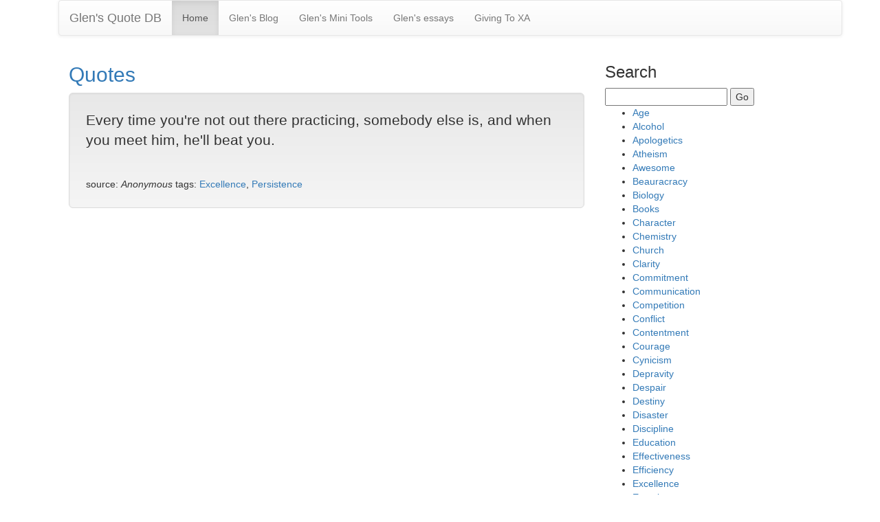

--- FILE ---
content_type: text/html; charset=utf-8
request_url: https://quotes.glenandpaula.com/526/
body_size: 26058
content:
<!doctype html>

<html lang="en">
<head>
    <meta charset="utf-8">
 <meta http-equiv="X-UA-Compatible" content="IE=edge"/>
 <meta name="viewport" content="width=device-width, initial-scale=1"/>
  <title> XA DB </title>

    
  
  
<link rel="stylesheet" href="https://maxcdn.bootstrapcdn.com/font-awesome/4.6.3/css/font-awesome.min.css"/>
<link rel="stylesheet" href="https://maxcdn.bootstrapcdn.com/bootstrap/3.3.7/css/bootstrap.min.css"/>
<link rel="stylesheet" href="https://maxcdn.bootstrapcdn.com/bootstrap/3.3.7/css/bootstrap-theme.min.css" />
<link rel="stylesheet" href="/quotes-static/localstyle.css" />

<link rel="shortcut icon" type="image/png" href="/quotes-static/favicon.ico"/>
<link rel="manifest" href="/quotes-static/manifest.json "/>
<!-- Fallback application metadata for legacy browsers -->
<meta name="application-name" content="Glen's Quotes">
<link rel="apple-touch-icon" sizes="192x192" href="/quotes-static/apple-touch-icon.png" />
<link rel="icon" sizes="192x192" href="/quotes-static/android-highres-icon.png">
<!-- ios -->
<meta name="apple-mobile-web-app-capable" content="yes">
<meta name="apple-mobile-web-app-status-bar-style" content="black">


 <!-- for todo app -->
</head>
<body>
<div class="container">

    <div class="container">

      <!-- Static navbar -->
      <nav class="navbar navbar-default">
        <div class="container-fluid">
          <div class="navbar-header">
            <button type="button" class="navbar-toggle collapsed" data-toggle="collapse" data-target="#navbar" aria-expanded="false" aria-controls="navbar">
              <span class="sr-only">Toggle navigation</span>
              <span class="icon-bar"></span>
              <span class="icon-bar"></span>
              <span class="icon-bar"></span>
            </button>
            <a class="navbar-brand" href="https://quotes.glenandpaula.com/">Glen's Quote DB</a>
          </div>
          <div id="navbar" class="navbar-collapse collapse">
            <ul class="nav navbar-nav">
              <li class="active"><a href="#">Home</a></li>
              <li><a href="https://glenandpaula.com/wordpress/">Glen's Blog</a></li>
		<li><a href="https://glenandpaula.com/tools/">Glen's Mini Tools</a></li>
		<li><a href="https://glenandpaula.com/wordpress/essays-bible-studies">Glen's essays</a></li>
              <li><a href="https://glenandpaula.com/giving/">Giving To XA</a></li>
            </ul>
          </div><!--/.nav-collapse -->
        </div><!--/.container-fluid -->
      </nav>





<div class="container">
<div class="row">
	<div class="col-sm-8">

<h2><a href="/">Quotes</a></h2>
<div class="well well-lg">
	<p class="lead">Every time you&#x27;re not out there practicing,  somebody else is, and when you meet him,  he&#x27;ll beat you.</p><br/>source: <cite>Anonymous</cite>
	  tags: <a href="/tag/28/">Excellence</a>, <a href="/tag/70/">Persistence</a>
	 </div>

    </div>
    <div class="col-sm-4">
    <h3>Search</h3>
    <form action="/search/">
    <input name="q" value="">
    <input type="submit" value="Go">
</form>
    
<ul>

<li><a href="/tag/1/">Age</a></li>

<li><a href="/tag/2/">Alcohol</a></li>

<li><a href="/tag/3/">Apologetics</a></li>

<li><a href="/tag/4/">Atheism</a></li>

<li><a href="/tag/5/">Awesome</a></li>

<li><a href="/tag/6/">Beauracracy</a></li>

<li><a href="/tag/7/">Biology</a></li>

<li><a href="/tag/8/">Books</a></li>

<li><a href="/tag/9/">Character</a></li>

<li><a href="/tag/10/">Chemistry</a></li>

<li><a href="/tag/11/">Church</a></li>

<li><a href="/tag/12/">Clarity</a></li>

<li><a href="/tag/13/">Commitment</a></li>

<li><a href="/tag/14/">Communication</a></li>

<li><a href="/tag/15/">Competition</a></li>

<li><a href="/tag/16/">Conflict</a></li>

<li><a href="/tag/17/">Contentment</a></li>

<li><a href="/tag/18/">Courage</a></li>

<li><a href="/tag/19/">Cynicism</a></li>

<li><a href="/tag/20/">Depravity</a></li>

<li><a href="/tag/21/">Despair</a></li>

<li><a href="/tag/22/">Destiny</a></li>

<li><a href="/tag/23/">Disaster</a></li>

<li><a href="/tag/24/">Discipline</a></li>

<li><a href="/tag/25/">Education</a></li>

<li><a href="/tag/26/">Effectiveness</a></li>

<li><a href="/tag/27/">Efficiency</a></li>

<li><a href="/tag/28/">Excellence</a></li>

<li><a href="/tag/29/">Exercise</a></li>

<li><a href="/tag/30/">Experience</a></li>

<li><a href="/tag/31/">Failure</a></li>

<li><a href="/tag/32/">Family</a></li>

<li><a href="/tag/33/">Fear</a></li>

<li><a href="/tag/34/">Folly</a></li>

<li><a href="/tag/35/">Forgiveness</a></li>

<li><a href="/tag/36/">Friendship</a></li>

<li><a href="/tag/37/">Gender Issues</a></li>

<li><a href="/tag/38/">Genius</a></li>

<li><a href="/tag/39/">Grades</a></li>

<li><a href="/tag/40/">Guilt</a></li>

<li><a href="/tag/41/">Habit</a></li>

<li><a href="/tag/42/">Happiness</a></li>

<li><a href="/tag/43/">Heaven</a></li>

<li><a href="/tag/44/">Hell</a></li>

<li><a href="/tag/45/">Holiness</a></li>

<li><a href="/tag/46/">Humor</a></li>

<li><a href="/tag/47/">Hypocrisy</a></li>

<li><a href="/tag/48/">Insults</a></li>

<li><a href="/tag/49/">Integrity</a></li>

<li><a href="/tag/50/">Intelligence</a></li>

<li><a href="/tag/51/">Islam</a></li>

<li><a href="/tag/52/">Leadership</a></li>

<li><a href="/tag/53/">Learning</a></li>

<li><a href="/tag/54/">Logic</a></li>

<li><a href="/tag/55/">Love</a></li>

<li><a href="/tag/56/">Lust</a></li>

<li><a href="/tag/57/">Marriage</a></li>

<li><a href="/tag/58/">Masturbation</a></li>

<li><a href="/tag/59/">Mathematics</a></li>

<li><a href="/tag/60/">Mistake</a></li>

<li><a href="/tag/61/">Money</a></li>

<li><a href="/tag/62/">Nihilism</a></li>

<li><a href="/tag/63/">Opinions</a></li>

<li><a href="/tag/64/">Optimism</a></li>

<li><a href="/tag/65/">Originality</a></li>

<li><a href="/tag/66/">Paradigms</a></li>

<li><a href="/tag/67/">Peace</a></li>

<li><a href="/tag/68/">Perception</a></li>

<li><a href="/tag/69/">Perfectionism</a></li>

<li><a href="/tag/70/">Persistence</a></li>

<li><a href="/tag/71/">Pessimism</a></li>

<li><a href="/tag/72/">Philosophy</a></li>

<li><a href="/tag/73/">Physics</a></li>

<li><a href="/tag/74/">Politics</a></li>

<li><a href="/tag/75/">Prayer</a></li>

<li><a href="/tag/76/">Problems</a></li>

<li><a href="/tag/77/">Psychology</a></li>

<li><a href="/tag/78/">Pyschology</a></li>

<li><a href="/tag/79/">Reading</a></li>

<li><a href="/tag/80/">Reason</a></li>

<li><a href="/tag/81/">Reductionism</a></li>

<li><a href="/tag/82/">Relationships</a></li>

<li><a href="/tag/83/">Salvation</a></li>

<li><a href="/tag/84/">School</a></li>

<li><a href="/tag/85/">Sex</a></li>

<li><a href="/tag/86/">Silence</a></li>

<li><a href="/tag/87/">Sinfulness</a></li>

<li><a href="/tag/88/">Skepticism</a></li>

<li><a href="/tag/89/">Solitude</a></li>

<li><a href="/tag/90/">Solutions</a></li>

<li><a href="/tag/91/">Statistics</a></li>

<li><a href="/tag/92/">Success</a></li>

<li><a href="/tag/93/">Television</a></li>

<li><a href="/tag/94/">Time Management</a></li>

<li><a href="/tag/95/">Truth</a></li>

<li><a href="/tag/96/">Understanding</a></li>

<li><a href="/tag/97/">Universe</a></li>

<li><a href="/tag/98/">Vision</a></li>

<li><a href="/tag/99/">Winning</a></li>

<li><a href="/tag/100/">Wisdom</a></li>

<li><a href="/tag/101/">Worry</a></li>

<li><a href="/tag/102/">Science</a></li>

<li><a href="/tag/103/">Beauty</a></li>

<li><a href="/tag/104/">Humility</a></li>

<li><a href="/tag/105/">Service</a></li>

<li><a href="/tag/106/">Evolution</a></li>

<li><a href="/tag/107/">Criticism</a></li>

<li><a href="/tag/108/">Choices</a></li>

<li><a href="/tag/109/">Discernment</a></li>

<li><a href="/tag/110/">Selfishness</a></li>

<li><a href="/tag/111/">Questions</a></li>

<li><a href="/tag/112/">Training</a></li>

<li><a href="/tag/113/">Honesty</a></li>

<li><a href="/tag/114/">Sin</a></li>

<li><a href="/tag/115/">Grace</a></li>

<li><a href="/tag/116/">Patience</a></li>

<li><a href="/tag/117/">Progress</a></li>

<li><a href="/tag/118/">Change</a></li>

<li><a href="/tag/119/">Mystery</a></li>

<li><a href="/tag/120/">Information</a></li>

<li><a href="/tag/121/">Addiction</a></li>

<li><a href="/tag/122/">Justice</a></li>

<li><a href="/tag/123/">Lying</a></li>

<li><a href="/tag/124/">Discipleship</a></li>

<li><a href="/tag/125/">Persuasion</a></li>

<li><a href="/tag/126/">Anger</a></li>

<li><a href="/tag/127/">Death</a></li>

<li><a href="/tag/128/">Work</a></li>

<li><a href="/tag/129/">Fame</a></li>

<li><a href="/tag/130/">Excuses</a></li>

<li><a href="/tag/131/">Temptation</a></li>

<li><a href="/tag/132/">Hate</a></li>

<li><a href="/tag/133/">Emotions</a></li>

<li><a href="/tag/134/">Decisions</a></li>

<li><a href="/tag/135/">Laziness</a></li>

<li><a href="/tag/136/">Democracy</a></li>

<li><a href="/tag/137/">Counseling</a></li>

<li><a href="/tag/138/">Greed</a></li>

<li><a href="/tag/139/">Authenticity</a></li>

<li><a href="/tag/140/">Creativity</a></li>

<li><a href="/tag/141/">Affirmation</a></li>

<li><a href="/tag/142/">Community</a></li>

<li><a href="/tag/143/">Thinking</a></li>

<li><a href="/tag/144/">Boredom</a></li>

<li><a href="/tag/145/">Suffering</a></li>

<li><a href="/tag/146/">Righteousness</a></li>

<li><a href="/tag/147/">Purity</a></li>

<li><a href="/tag/148/">Desire</a></li>

<li><a href="/tag/149/">Power</a></li>

<li><a href="/tag/150/">Performance</a></li>

<li><a href="/tag/151/">Simplicity</a></li>

<li><a href="/tag/152/">Shame</a></li>

<li><a href="/tag/153/">Revelation</a></li>

<li><a href="/tag/154/">Technology</a></li>

<li><a href="/tag/155/">Conscience</a></li>

<li><a href="/tag/156/">Consequences</a></li>

<li><a href="/tag/157/">God</a></li>

<li><a href="/tag/158/">Pride</a></li>

<li><a href="/tag/159/">Surrender</a></li>

<li><a href="/tag/160/">Will</a></li>

<li><a href="/tag/161/">Procrastination</a></li>

<li><a href="/tag/162/">Gambling</a></li>

<li><a href="/tag/163/">Knowledge</a></li>

<li><a href="/tag/164/">Evangelism</a></li>

<li><a href="/tag/165/">Tact</a></li>

<li><a href="/tag/166/">Hope</a></li>

<li><a href="/tag/167/">Denial</a></li>

<li><a href="/tag/168/">Curiosity</a></li>

<li><a href="/tag/169/">Planning</a></li>

<li><a href="/tag/170/">Deliverance</a></li>

<li><a href="/tag/171/">Jesus</a></li>

<li><a href="/tag/172/">Theology</a></li>

<li><a href="/tag/173/">Chance</a></li>

<li><a href="/tag/174/">Loneliness</a></li>

<li><a href="/tag/175/">Confession</a></li>

<li><a href="/tag/176/">Self-image</a></li>

<li><a href="/tag/177/">Judging</a></li>

<li><a href="/tag/178/">Freedom</a></li>

<li><a href="/tag/179/">Rationalization</a></li>

<li><a href="/tag/180/">Perspective</a></li>

<li><a href="/tag/181/">Worship</a></li>

<li><a href="/tag/182/">Self-righteousness</a></li>

<li><a href="/tag/183/">Inspiration Of Scripture</a></li>

<li><a href="/tag/184/">Tolerance</a></li>

<li><a href="/tag/185/">Ministry</a></li>

<li><a href="/tag/186/">Computers</a></li>

<li><a href="/tag/187/">Humans</a></li>

<li><a href="/tag/188/">Influence</a></li>

<li><a href="/tag/189/">Motivation</a></li>

<li><a href="/tag/190/">Rules</a></li>

<li><a href="/tag/191/">Laws</a></li>

<li><a href="/tag/192/">Determinism</a></li>

<li><a href="/tag/193/">Abortion</a></li>

<li><a href="/tag/194/">Apathy</a></li>

<li><a href="/tag/195/">Faith</a></li>

<li><a href="/tag/196/">Trust</a></li>

<li><a href="/tag/197/">Responsibility</a></li>

<li><a href="/tag/198/">Children</a></li>

<li><a href="/tag/199/">Practice</a></li>

<li><a href="/tag/200/">History</a></li>

<li><a href="/tag/201/">Tradition</a></li>

<li><a href="/tag/202/">Christmas</a></li>

<li><a href="/tag/203/">Kingdom Of God</a></li>

<li><a href="/tag/204/">Eschatology</a></li>

<li><a href="/tag/205/">Advertising</a></li>

<li><a href="/tag/206/">Homosexuality</a></li>

<li><a href="/tag/207/">Expectations</a></li>

<li><a href="/tag/208/">Passion</a></li>

<li><a href="/tag/209/">Today&#x27;s Students</a></li>

<li><a href="/tag/210/">Bitterness</a></li>

<li><a href="/tag/211/">Values</a></li>

<li><a href="/tag/212/">Satan</a></li>

<li><a href="/tag/213/">Sad</a></li>

<li><a href="/tag/214/">Joy</a></li>

<li><a href="/tag/215/">Databases</a></li>

<li><a href="/tag/216/">Resurrection</a></li>

<li><a href="/tag/217/">General Revelation</a></li>

<li><a href="/tag/219/">Programming</a></li>

<li><a href="/tag/220/">Organization</a></li>

<li><a href="/tag/221/">Discouragement</a></li>

<li><a href="/tag/222/">Psychics</a></li>

<li><a href="/tag/223/">Thankfulness</a></li>

<li><a href="/tag/224/">Complaining</a></li>

<li><a href="/tag/225/">Goals</a></li>

<li><a href="/tag/226/">Priorities</a></li>

<li><a href="/tag/227/">Urban Legend</a></li>

<li><a href="/tag/228/">Morality</a></li>

<li><a href="/tag/229/">Ethics</a></li>

<li><a href="/tag/230/">Motherhood</a></li>

<li><a href="/tag/231/">Internet</a></li>

<li><a href="/tag/232/">Attitude</a></li>

<li><a href="/tag/233/">Bible</a></li>

<li><a href="/tag/234/">Sorrow</a></li>

<li><a href="/tag/235/">Futility</a></li>

<li><a href="/tag/236/">Fellowship</a></li>

<li><a href="/tag/237/">Parents</a></li>

<li><a href="/tag/238/">Dating</a></li>

<li><a href="/tag/239/">Pornography</a></li>

<li><a href="/tag/240/">Preaching</a></li>

<li><a href="/tag/241/">Ten Commandments</a></li>

<li><a href="/tag/242/">Repentance</a></li>

<li><a href="/tag/243/">Generational Issues</a></li>

<li><a href="/tag/244/">Gospel</a></li>

<li><a href="/tag/245/">Teams</a></li>

<li><a href="/tag/246/">Sacrifice</a></li>

<li><a href="/tag/247/">Eternity</a></li>

<li><a href="/tag/248/">Language</a></li>

<li><a href="/tag/249/">Mentoring</a></li>

<li><a href="/tag/250/">Personality</a></li>

<li><a href="/tag/251/">Sports</a></li>

<li><a href="/tag/252/">Holidays</a></li>

<li><a href="/tag/253/">Thanksgiving</a></li>

<li><a href="/tag/254/">Giving</a></li>

<li><a href="/tag/255/">Consultants</a></li>

<li><a href="/tag/256/">Fasting</a></li>

<li><a href="/tag/257/">Games</a></li>

<li><a href="/tag/258/">Relativism</a></li>

<li><a href="/tag/259/">Baptism</a></li>

<li><a href="/tag/260/">Patriotism</a></li>

<li><a href="/tag/261/">Retreats</a></li>

<li><a href="/tag/262/">Disease</a></li>

<li><a href="/tag/263/">Culture</a></li>

<li><a href="/tag/264/">David</a></li>

<li><a href="/tag/265/">Surprise</a></li>

<li><a href="/tag/266/">Speech</a></li>

<li><a href="/tag/267/">Scholarship</a></li>

<li><a href="/tag/268/">Delegation</a></li>

<li><a href="/tag/269/">Empowerment</a></li>

<li><a href="/tag/270/">Design</a></li>

<li><a href="/tag/271/">Jealousy</a></li>

<li><a href="/tag/272/">College</a></li>

<li><a href="/tag/273/">Incarnation</a></li>

<li><a href="/tag/274/">America</a></li>

<li><a href="/tag/275/">Art</a></li>

<li><a href="/tag/276/">Opportunity</a></li>

<li><a href="/tag/277/">Enemies</a></li>

<li><a href="/tag/278/">Luck</a></li>

<li><a href="/tag/279/">Sleep</a></li>

<li><a href="/tag/280/">Marketing</a></li>

<li><a href="/tag/281/">Systems</a></li>

<li><a href="/tag/282/">Assemblies Of God</a></li>

<li><a href="/tag/283/">Stress</a></li>

<li><a href="/tag/284/">Suicide</a></li>

<li><a href="/tag/285/">Entertainment</a></li>

<li><a href="/tag/286/">Health</a></li>

<li><a href="/tag/287/">Self-awareness</a></li>

<li><a href="/tag/288/">Arguments</a></li>

<li><a href="/tag/289/">Pleasure</a></li>

<li><a href="/tag/290/">Music</a></li>

<li><a href="/tag/291/">Rights</a></li>

<li><a href="/tag/292/">Initiative</a></li>

<li><a href="/tag/293/">Compassion</a></li>

<li><a href="/tag/294/">Assimilation</a></li>

<li><a href="/tag/295/">Loyalty</a></li>

<li><a href="/tag/296/">Submission</a></li>

<li><a href="/tag/297/">Feedback</a></li>

<li><a href="/tag/298/">Accountability</a></li>

<li><a href="/tag/299/">Small Groups</a></li>

<li><a href="/tag/300/">Revival</a></li>

<li><a href="/tag/301/">Stewardship</a></li>

<li><a href="/tag/302/">Intuition</a></li>

<li><a href="/tag/303/">Listening</a></li>

<li><a href="/tag/304/">Servanthood</a></li>

<li><a href="/tag/305/">Mission</a></li>

<li><a href="/tag/306/">Assessment</a></li>

<li><a href="/tag/307/">Postmodernism</a></li>

<li><a href="/tag/308/">Assumptions</a></li>

<li><a href="/tag/309/">Golf</a></li>

<li><a href="/tag/310/">Travel</a></li>

<li><a href="/tag/311/">Maturity</a></li>

<li><a href="/tag/312/">Sermons</a></li>

<li><a href="/tag/313/">Skill</a></li>

<li><a href="/tag/314/">Teenagers</a></li>

<li><a href="/tag/315/">Divorce</a></li>

<li><a href="/tag/316/">Rednecks</a></li>

<li><a href="/tag/317/">War</a></li>

<li><a href="/tag/318/">Lawyers</a></li>

<li><a href="/tag/319/">Fairness</a></li>

<li><a href="/tag/320/">Paul</a></li>

<li><a href="/tag/321/">Model</a></li>

<li><a href="/tag/322/">Obedience</a></li>

<li><a href="/tag/323/">Experts</a></li>

<li><a href="/tag/324/">Religion</a></li>

<li><a href="/tag/325/">International Students</a></li>

<li><a href="/tag/326/">Providence</a></li>

<li><a href="/tag/327/">Teaching</a></li>

<li><a href="/tag/328/">Buddhism</a></li>

<li><a href="/tag/329/">Creation</a></li>

<li><a href="/tag/330/">Preparation</a></li>

<li><a href="/tag/331/">Stanford</a></li>

<li><a href="/tag/332/">Cross</a></li>

<li><a href="/tag/333/">Hospitality</a></li>

<li><a href="/tag/334/">Application</a></li>

<li><a href="/tag/335/">Evil</a></li>

<li><a href="/tag/336/">Tithing</a></li>

<li><a href="/tag/337/">Missions</a></li>

<li><a href="/tag/338/">Virtue</a></li>

<li><a href="/tag/339/">Gentleness</a></li>

<li><a href="/tag/340/">Mercy</a></li>

<li><a href="/tag/341/">Holy Spirit</a></li>

<li><a href="/tag/342/">Legalism</a></li>

<li><a href="/tag/343/">Women In Ministry</a></li>

<li><a href="/tag/344/">Awe</a></li>

<li><a href="/tag/345/">Spiritual Warfare</a></li>

<li><a href="/tag/346/">Self-indulgence</a></li>

<li><a href="/tag/347/">Hearing God</a></li>

<li><a href="/tag/348/">Sacred/secular Dichotomy</a></li>

<li><a href="/tag/349/">Murder</a></li>

<li><a href="/tag/350/">Wrath Of God</a></li>

<li><a href="/tag/351/">Authority</a></li>

<li><a href="/tag/352/">Epistemology  </a></li>

<li><a href="/tag/353/">Poverty</a></li>

<li><a href="/tag/354/">Complexity</a></li>

<li><a href="/tag/355/">Taxes</a></li>

<li><a href="/tag/356/">Airplanes</a></li>

<li><a href="/tag/357/">Judgment</a></li>

<li><a href="/tag/358/">Personal Growth</a></li>

<li><a href="/tag/359/">Gratitude</a></li>

<li><a href="/tag/360/">Pets</a></li>

<li><a href="/tag/361/">Scotland</a></li>

<li><a href="/tag/362/">Catholic Church</a></li>

<li><a href="/tag/363/">Purpose</a></li>

<li><a href="/tag/364/">Guidance</a></li>

<li><a href="/tag/365/">Will Of God</a></li>

<li><a href="/tag/366/">Comparison</a></li>

<li><a href="/tag/367/">Medicine</a></li>

<li><a href="/tag/368/">Rebuke</a></li>

<li><a href="/tag/369/">Campus Ministry</a></li>

<li><a href="/tag/370/">Spiritual Gifts</a></li>

<li><a href="/tag/371/">Hermeneutics</a></li>

<li><a href="/tag/372/">Miracles</a></li>

<li><a href="/tag/373/">Spiritual Formation</a></li>

<li><a href="/tag/374/">Fruit Of The Spirit</a></li>

<li><a href="/tag/375/">Ambition</a></li>

<li><a href="/tag/376/">Unity</a></li>

<li><a href="/tag/377/">Balance</a></li>

<li><a href="/tag/378/">Easter</a></li>

<li><a href="/tag/379/">Conviction</a></li>

<li><a href="/tag/380/">Idolatry</a></li>

<li><a href="/tag/381/">Courtesy</a></li>

<li><a href="/tag/382/">Soul</a></li>

<li><a href="/tag/383/">Doubt</a></li>

<li><a href="/tag/384/">Sovereignty</a></li>

<li><a href="/tag/385/">Circumstances</a></li>

<li><a href="/tag/386/">Victory Of God</a></li>

<li><a href="/tag/387/">Pluralism</a></li>

<li><a href="/tag/388/">Christianity</a></li>

<li><a href="/tag/389/">Image</a></li>

<li><a href="/tag/390/">Food</a></li>

<li><a href="/tag/391/">Security</a></li>

<li><a href="/tag/392/">Theft</a></li>

<li><a href="/tag/393/">Confusion</a></li>

<li><a href="/tag/394/">Relevance</a></li>

<li><a href="/tag/395/">Chi Alpha</a></li>

<li><a href="/tag/396/">Faithfulness</a></li>

<li><a href="/tag/397/">Deception</a></li>

<li><a href="/tag/398/">False Doctrine</a></li>

<li><a href="/tag/399/">Salt</a></li>

<li><a href="/tag/400/">Provision</a></li>

<li><a href="/tag/401/">Slavery</a></li>

<li><a href="/tag/402/">Doctrine</a></li>

<li><a href="/tag/403/">Body Of Christ</a></li>

<li><a href="/tag/404/">Youth Ministry</a></li>

<li><a href="/tag/405/">Crucifixion</a></li>

<li><a href="/tag/406/">Meetings</a></li>

<li><a href="/tag/407/">Denominations</a></li>

<li><a href="/tag/408/">Drugs</a></li>

<li><a href="/tag/409/">Compliments</a></li>

<li><a href="/tag/410/">Martyrs</a></li>

<li><a href="/tag/411/">Revenge</a></li>

<li><a href="/tag/412/">Revelation, Book Of</a></li>

<li><a href="/tag/413/">Blessing</a></li>

<li><a href="/tag/414/">Benediction</a></li>

<li><a href="/tag/415/">New York</a></li>

<li><a href="/tag/416/">Confidence</a></li>

<li><a href="/tag/417/">Asking</a></li>

<li><a href="/tag/418/">Brevity</a></li>

<li><a href="/tag/419/">Writing</a></li>

<li><a href="/tag/420/">California</a></li>

<li><a href="/tag/421/">Advice</a></li>

<li><a href="/tag/422/">Peer Pressure</a></li>

<li><a href="/tag/423/">Environment</a></li>

<li><a href="/tag/424/">Action</a></li>

<li><a href="/tag/425/">Promises</a></li>

<li><a href="/tag/426/">Angels</a></li>

<li><a href="/tag/427/">Modesty</a></li>

<li><a href="/tag/428/">Kindness</a></li>

<li><a href="/tag/429/">Vulnerability</a></li>

<li><a href="/tag/430/">Romantic Love</a></li>

<li><a href="/tag/431/">Recreation</a></li>

<li><a href="/tag/432/">Vanity</a></li>

<li><a href="/tag/433/">Meditation</a></li>

<li><a href="/tag/434/">Meekness</a></li>

<li><a href="/tag/435/">Interruptions</a></li>

<li><a href="/tag/436/">Gossip</a></li>

<li><a href="/tag/437/">Potential</a></li>

<li><a href="/tag/438/">Clothes</a></li>

<li><a href="/tag/439/">Regret</a></li>

<li><a href="/tag/440/">Retirement</a></li>

<li><a href="/tag/441/">Leisure</a></li>

<li><a href="/tag/442/">Paganism</a></li>

<li><a href="/tag/443/">Rest</a></li>

<li><a href="/tag/444/">Sabbath</a></li>

<li><a href="/tag/445/">Jews</a></li>

<li><a href="/tag/446/">Introverts</a></li>

<li><a href="/tag/447/">Louisiana</a></li>

<li><a href="/tag/448/">Fatherhood</a></li>

<li><a href="/tag/449/">Glory</a></li>

<li><a href="/tag/450/">Height</a></li>

<li><a href="/tag/451/">Call To Worship</a></li>

<li><a href="/tag/452/">Trinity</a></li>

<li><a href="/tag/453/">Dogmatism</a></li>

<li><a href="/tag/454/">Self-esteem</a></li>

<li><a href="/tag/455/">Architecture</a></li>

<li><a href="/tag/456/">Capitalism</a></li>

<li><a href="/tag/457/">Ambassador</a></li>

<li><a href="/tag/458/">Psalms</a></li>

<li><a href="/tag/459/">Envy</a></li>

<li><a href="/tag/461/">Gluttony</a></li>

<li><a href="/tag/462/">Neoligism</a></li>

<li><a href="/tag/463/">Sloth</a></li>

<li><a href="/tag/464/">Profanity</a></li>

<li><a href="/tag/466/">Solomon</a></li>

<li><a href="/tag/467/">Coffee</a></li>

<li><a href="/tag/469/">Staff</a></li>

<li><a href="/tag/470/">Management</a></li>

<li><a href="/tag/471/">Boundaries</a></li>

<li><a href="/tag/472/">Heresy</a></li>

<li><a href="/tag/474/">Weather</a></li>

<li><a href="/tag/475/">Pranks</a></li>

<li><a href="/tag/476/">Hinduism</a></li>

<li><a href="/tag/477/">Chronological Snobbery</a></li>

<li><a href="/tag/478/">Forbearance</a></li>

<li><a href="/tag/479/">Friends</a></li>

<li><a href="/tag/480/">Cults</a></li>

<li><a href="/tag/481/">Genocide</a></li>

<li><a href="/tag/482/">Animals</a></li>

<li><a href="/tag/483/">Proverbs</a></li>

<li><a href="/tag/484/">Affectations</a></li>

<li><a href="/tag/485/">Predestination</a></li>

<li><a href="/tag/486/">China</a></li>

<li><a href="/tag/487/">Critical Thinking</a></li>

<li><a href="/tag/488/">Biblical Languages</a></li>

<li><a href="/tag/489/">Restraint</a></li>

<li><a href="/tag/490/">Self-control</a></li>

<li><a href="/tag/491/">Research</a></li>

<li><a href="/tag/492/">Privacy</a></li>

<li><a href="/tag/493/">Movies</a></li>

<li><a href="/tag/494/">Disappointment</a></li>

<li><a href="/tag/495/">Recruiting</a></li>

<li><a href="/tag/496/">Cunning</a></li>

<li><a href="/tag/497/">Execution</a></li>

<li><a href="/tag/498/">Persecution</a></li>

<li><a href="/tag/499/">Sanctification</a></li>

<li><a href="/tag/500/">Antiquity</a></li>

<li><a href="/tag/501/">Incompetence</a></li>

<li><a href="/tag/502/">Risk</a></li>

<li><a href="/tag/503/">Discretion</a></li>

<li><a href="/tag/504/">Howto</a></li>

<li><a href="/tag/505/">Graduate School</a></li>

<li><a href="/tag/506/">Neuroscience</a></li>

<li><a href="/tag/507/">Altar Calls</a></li>

<li><a href="/tag/508/">Trends</a></li>

<li><a href="/tag/509/">Diversity</a></li>

<li><a href="/tag/510/">Icthus</a></li>

<li><a href="/tag/512/">Churchill</a></li>

<li><a href="/tag/513/">Idiosyncracies</a></li>

<li><a href="/tag/514/">Communion</a></li>

<li><a href="/tag/515/">Old Testament</a></li>

<li><a href="/tag/516/">Isaiah</a></li>

<li><a href="/tag/518/">Israel</a></li>

<li><a href="/tag/519/">Economics</a></li>

<li><a href="/tag/520/">Justification</a></li>

<li><a href="/tag/521/">Circumcision</a></li>

</ul>

    </div>
</div></div>

<!-- add Debug Info? -->
 <!-- jQuery (necessary for Bootstrap's JavaScript plugins) -->
 <script type="text/javascript" src="https://ajax.googleapis.com/ajax/libs/jquery/1.11.3/jquery.min.js"></script>
 <script type="text/javascript" src="https://ajax.googleapis.com/ajax/libs/jqueryui/1.11.3/jquery-ui.js"></script>
 <!-- Include all compiled plugins (below), or include individual files as needed -->
 <script type="text/javascript" src="https://maxcdn.bootstrapcdn.com/bootstrap/3.3.7/js/bootstrap.min.js"></script>


</div><!-- container -->
</body>
</html>
